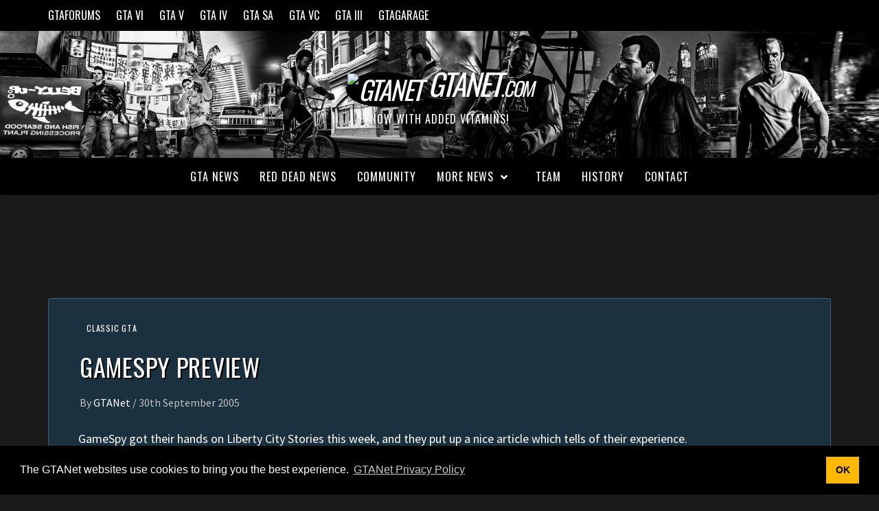

--- FILE ---
content_type: text/html; charset=UTF-8
request_url: https://gtanet.com/gamespy-preview/
body_size: 14270
content:
<!doctype html>
<html lang="en-US">
<head>
    <meta charset="UTF-8">
    <meta name="viewport" content="width=device-width, initial-scale=1">
    <link rel="profile" href="https://gmpg.org/xfn/11">

    <meta name='robots' content='index, follow, max-image-preview:large, max-snippet:-1, max-video-preview:-1' />
	<style>img:is([sizes="auto" i], [sizes^="auto," i]) { contain-intrinsic-size: 3000px 1500px }</style>
	
	<!-- This site is optimized with the Yoast SEO plugin v25.9 - https://yoast.com/wordpress/plugins/seo/ -->
	<title>GameSpy Preview &#8211; GTANet.com</title>
	<link rel="canonical" href="https://gtanet.com/gamespy-preview/" />
	<meta property="og:locale" content="en_US" />
	<meta property="og:type" content="article" />
	<meta property="og:title" content="GameSpy Preview &#8211; GTANet.com" />
	<meta property="og:description" content="GameSpy got their hands on Liberty City Stories this week, and they put up a nice article which tells of their experience. The controls are mostly the same as the PS2 versions of GTA3/GTA Vice City/GTA San Andreas. The camera angle is not as flexible as it is in the likes of San Andreas, because there is no analog stick." />
	<meta property="og:url" content="https://gtanet.com/gamespy-preview/" />
	<meta property="og:site_name" content="GTANet.com" />
	<meta property="article:published_time" content="2005-09-30T23:01:00+00:00" />
	<meta property="article:modified_time" content="2020-04-29T11:17:46+00:00" />
	<meta name="author" content="GTANet" />
	<meta name="twitter:card" content="summary_large_image" />
	<meta name="twitter:creator" content="@GTANet" />
	<meta name="twitter:site" content="@GTANet" />
	<script type="application/ld+json" class="yoast-schema-graph">{"@context":"https://schema.org","@graph":[{"@type":"Article","@id":"https://gtanet.com/gamespy-preview/#article","isPartOf":{"@id":"https://gtanet.com/gamespy-preview/"},"author":{"name":"GTANet","@id":"https://gtanet.com/#/schema/person/89a1d9ab3bdc3900f3742c5a421ed42b"},"headline":"GameSpy Preview","datePublished":"2005-09-30T23:01:00+00:00","dateModified":"2020-04-29T11:17:46+00:00","mainEntityOfPage":{"@id":"https://gtanet.com/gamespy-preview/"},"wordCount":101,"publisher":{"@id":"https://gtanet.com/#organization"},"keywords":["gamespy","LCS","preview"],"articleSection":["Classic GTA"],"inLanguage":"en-US"},{"@type":"WebPage","@id":"https://gtanet.com/gamespy-preview/","url":"https://gtanet.com/gamespy-preview/","name":"GameSpy Preview &#8211; GTANet.com","isPartOf":{"@id":"https://gtanet.com/#website"},"datePublished":"2005-09-30T23:01:00+00:00","dateModified":"2020-04-29T11:17:46+00:00","breadcrumb":{"@id":"https://gtanet.com/gamespy-preview/#breadcrumb"},"inLanguage":"en-US","potentialAction":[{"@type":"ReadAction","target":["https://gtanet.com/gamespy-preview/"]}]},{"@type":"BreadcrumbList","@id":"https://gtanet.com/gamespy-preview/#breadcrumb","itemListElement":[{"@type":"ListItem","position":1,"name":"Home","item":"https://gtanet.com/"},{"@type":"ListItem","position":2,"name":"GameSpy Preview"}]},{"@type":"WebSite","@id":"https://gtanet.com/#website","url":"https://gtanet.com/","name":"GTANet.com","description":"Now with added vitamins!","publisher":{"@id":"https://gtanet.com/#organization"},"potentialAction":[{"@type":"SearchAction","target":{"@type":"EntryPoint","urlTemplate":"https://gtanet.com/?s={search_term_string}"},"query-input":{"@type":"PropertyValueSpecification","valueRequired":true,"valueName":"search_term_string"}}],"inLanguage":"en-US"},{"@type":"Organization","@id":"https://gtanet.com/#organization","name":"GTANet","url":"https://gtanet.com/","logo":{"@type":"ImageObject","inLanguage":"en-US","@id":"https://gtanet.com/#/schema/logo/image/","url":"https://gtanet.com/wp-content/uploads/2024/05/gtaforums-logo-fixed_1024.png","contentUrl":"https://gtanet.com/wp-content/uploads/2024/05/gtaforums-logo-fixed_1024.png","width":1024,"height":1024,"caption":"GTANet"},"image":{"@id":"https://gtanet.com/#/schema/logo/image/"},"sameAs":["https://x.com/GTANet"]},{"@type":"Person","@id":"https://gtanet.com/#/schema/person/89a1d9ab3bdc3900f3742c5a421ed42b","name":"GTANet","image":{"@type":"ImageObject","inLanguage":"en-US","@id":"https://gtanet.com/#/schema/person/image/","url":"https://secure.gravatar.com/avatar/ed1936a1e0303e565b19bf74e0cfd9f3399d0f046c8554a353e5ac9f81f35525?s=96&d=mm&r=g","contentUrl":"https://secure.gravatar.com/avatar/ed1936a1e0303e565b19bf74e0cfd9f3399d0f046c8554a353e5ac9f81f35525?s=96&d=mm&r=g","caption":"GTANet"},"url":"https://gtanet.com/author/gtanet/"}]}</script>
	<!-- / Yoast SEO plugin. -->


<link rel='dns-prefetch' href='//fonts.googleapis.com' />
<link rel="alternate" type="application/rss+xml" title="GTANet.com &raquo; Feed" href="https://gtanet.com/feed/" />
<script type="text/javascript">
/* <![CDATA[ */
window._wpemojiSettings = {"baseUrl":"https:\/\/s.w.org\/images\/core\/emoji\/15.1.0\/72x72\/","ext":".png","svgUrl":"https:\/\/s.w.org\/images\/core\/emoji\/15.1.0\/svg\/","svgExt":".svg","source":{"concatemoji":"https:\/\/gtanet.com\/wp-includes\/js\/wp-emoji-release.min.js?ver=6.8.1"}};
/*! This file is auto-generated */
!function(i,n){var o,s,e;function c(e){try{var t={supportTests:e,timestamp:(new Date).valueOf()};sessionStorage.setItem(o,JSON.stringify(t))}catch(e){}}function p(e,t,n){e.clearRect(0,0,e.canvas.width,e.canvas.height),e.fillText(t,0,0);var t=new Uint32Array(e.getImageData(0,0,e.canvas.width,e.canvas.height).data),r=(e.clearRect(0,0,e.canvas.width,e.canvas.height),e.fillText(n,0,0),new Uint32Array(e.getImageData(0,0,e.canvas.width,e.canvas.height).data));return t.every(function(e,t){return e===r[t]})}function u(e,t,n){switch(t){case"flag":return n(e,"\ud83c\udff3\ufe0f\u200d\u26a7\ufe0f","\ud83c\udff3\ufe0f\u200b\u26a7\ufe0f")?!1:!n(e,"\ud83c\uddfa\ud83c\uddf3","\ud83c\uddfa\u200b\ud83c\uddf3")&&!n(e,"\ud83c\udff4\udb40\udc67\udb40\udc62\udb40\udc65\udb40\udc6e\udb40\udc67\udb40\udc7f","\ud83c\udff4\u200b\udb40\udc67\u200b\udb40\udc62\u200b\udb40\udc65\u200b\udb40\udc6e\u200b\udb40\udc67\u200b\udb40\udc7f");case"emoji":return!n(e,"\ud83d\udc26\u200d\ud83d\udd25","\ud83d\udc26\u200b\ud83d\udd25")}return!1}function f(e,t,n){var r="undefined"!=typeof WorkerGlobalScope&&self instanceof WorkerGlobalScope?new OffscreenCanvas(300,150):i.createElement("canvas"),a=r.getContext("2d",{willReadFrequently:!0}),o=(a.textBaseline="top",a.font="600 32px Arial",{});return e.forEach(function(e){o[e]=t(a,e,n)}),o}function t(e){var t=i.createElement("script");t.src=e,t.defer=!0,i.head.appendChild(t)}"undefined"!=typeof Promise&&(o="wpEmojiSettingsSupports",s=["flag","emoji"],n.supports={everything:!0,everythingExceptFlag:!0},e=new Promise(function(e){i.addEventListener("DOMContentLoaded",e,{once:!0})}),new Promise(function(t){var n=function(){try{var e=JSON.parse(sessionStorage.getItem(o));if("object"==typeof e&&"number"==typeof e.timestamp&&(new Date).valueOf()<e.timestamp+604800&&"object"==typeof e.supportTests)return e.supportTests}catch(e){}return null}();if(!n){if("undefined"!=typeof Worker&&"undefined"!=typeof OffscreenCanvas&&"undefined"!=typeof URL&&URL.createObjectURL&&"undefined"!=typeof Blob)try{var e="postMessage("+f.toString()+"("+[JSON.stringify(s),u.toString(),p.toString()].join(",")+"));",r=new Blob([e],{type:"text/javascript"}),a=new Worker(URL.createObjectURL(r),{name:"wpTestEmojiSupports"});return void(a.onmessage=function(e){c(n=e.data),a.terminate(),t(n)})}catch(e){}c(n=f(s,u,p))}t(n)}).then(function(e){for(var t in e)n.supports[t]=e[t],n.supports.everything=n.supports.everything&&n.supports[t],"flag"!==t&&(n.supports.everythingExceptFlag=n.supports.everythingExceptFlag&&n.supports[t]);n.supports.everythingExceptFlag=n.supports.everythingExceptFlag&&!n.supports.flag,n.DOMReady=!1,n.readyCallback=function(){n.DOMReady=!0}}).then(function(){return e}).then(function(){var e;n.supports.everything||(n.readyCallback(),(e=n.source||{}).concatemoji?t(e.concatemoji):e.wpemoji&&e.twemoji&&(t(e.twemoji),t(e.wpemoji)))}))}((window,document),window._wpemojiSettings);
/* ]]> */
</script>
<style id='wp-emoji-styles-inline-css' type='text/css'>

	img.wp-smiley, img.emoji {
		display: inline !important;
		border: none !important;
		box-shadow: none !important;
		height: 1em !important;
		width: 1em !important;
		margin: 0 0.07em !important;
		vertical-align: -0.1em !important;
		background: none !important;
		padding: 0 !important;
	}
</style>
<link rel='stylesheet' id='wp-block-library-css' href='https://gtanet.com/wp-includes/css/dist/block-library/style.min.css?ver=6.8.1' type='text/css' media='all' />
<style id='classic-theme-styles-inline-css' type='text/css'>
/*! This file is auto-generated */
.wp-block-button__link{color:#fff;background-color:#32373c;border-radius:9999px;box-shadow:none;text-decoration:none;padding:calc(.667em + 2px) calc(1.333em + 2px);font-size:1.125em}.wp-block-file__button{background:#32373c;color:#fff;text-decoration:none}
</style>
<style id='global-styles-inline-css' type='text/css'>
:root{--wp--preset--aspect-ratio--square: 1;--wp--preset--aspect-ratio--4-3: 4/3;--wp--preset--aspect-ratio--3-4: 3/4;--wp--preset--aspect-ratio--3-2: 3/2;--wp--preset--aspect-ratio--2-3: 2/3;--wp--preset--aspect-ratio--16-9: 16/9;--wp--preset--aspect-ratio--9-16: 9/16;--wp--preset--color--black: #000000;--wp--preset--color--cyan-bluish-gray: #abb8c3;--wp--preset--color--white: #ffffff;--wp--preset--color--pale-pink: #f78da7;--wp--preset--color--vivid-red: #cf2e2e;--wp--preset--color--luminous-vivid-orange: #ff6900;--wp--preset--color--luminous-vivid-amber: #fcb900;--wp--preset--color--light-green-cyan: #7bdcb5;--wp--preset--color--vivid-green-cyan: #00d084;--wp--preset--color--pale-cyan-blue: #8ed1fc;--wp--preset--color--vivid-cyan-blue: #0693e3;--wp--preset--color--vivid-purple: #9b51e0;--wp--preset--gradient--vivid-cyan-blue-to-vivid-purple: linear-gradient(135deg,rgba(6,147,227,1) 0%,rgb(155,81,224) 100%);--wp--preset--gradient--light-green-cyan-to-vivid-green-cyan: linear-gradient(135deg,rgb(122,220,180) 0%,rgb(0,208,130) 100%);--wp--preset--gradient--luminous-vivid-amber-to-luminous-vivid-orange: linear-gradient(135deg,rgba(252,185,0,1) 0%,rgba(255,105,0,1) 100%);--wp--preset--gradient--luminous-vivid-orange-to-vivid-red: linear-gradient(135deg,rgba(255,105,0,1) 0%,rgb(207,46,46) 100%);--wp--preset--gradient--very-light-gray-to-cyan-bluish-gray: linear-gradient(135deg,rgb(238,238,238) 0%,rgb(169,184,195) 100%);--wp--preset--gradient--cool-to-warm-spectrum: linear-gradient(135deg,rgb(74,234,220) 0%,rgb(151,120,209) 20%,rgb(207,42,186) 40%,rgb(238,44,130) 60%,rgb(251,105,98) 80%,rgb(254,248,76) 100%);--wp--preset--gradient--blush-light-purple: linear-gradient(135deg,rgb(255,206,236) 0%,rgb(152,150,240) 100%);--wp--preset--gradient--blush-bordeaux: linear-gradient(135deg,rgb(254,205,165) 0%,rgb(254,45,45) 50%,rgb(107,0,62) 100%);--wp--preset--gradient--luminous-dusk: linear-gradient(135deg,rgb(255,203,112) 0%,rgb(199,81,192) 50%,rgb(65,88,208) 100%);--wp--preset--gradient--pale-ocean: linear-gradient(135deg,rgb(255,245,203) 0%,rgb(182,227,212) 50%,rgb(51,167,181) 100%);--wp--preset--gradient--electric-grass: linear-gradient(135deg,rgb(202,248,128) 0%,rgb(113,206,126) 100%);--wp--preset--gradient--midnight: linear-gradient(135deg,rgb(2,3,129) 0%,rgb(40,116,252) 100%);--wp--preset--font-size--small: 13px;--wp--preset--font-size--medium: 20px;--wp--preset--font-size--large: 36px;--wp--preset--font-size--x-large: 42px;--wp--preset--spacing--20: 0.44rem;--wp--preset--spacing--30: 0.67rem;--wp--preset--spacing--40: 1rem;--wp--preset--spacing--50: 1.5rem;--wp--preset--spacing--60: 2.25rem;--wp--preset--spacing--70: 3.38rem;--wp--preset--spacing--80: 5.06rem;--wp--preset--shadow--natural: 6px 6px 9px rgba(0, 0, 0, 0.2);--wp--preset--shadow--deep: 12px 12px 50px rgba(0, 0, 0, 0.4);--wp--preset--shadow--sharp: 6px 6px 0px rgba(0, 0, 0, 0.2);--wp--preset--shadow--outlined: 6px 6px 0px -3px rgba(255, 255, 255, 1), 6px 6px rgba(0, 0, 0, 1);--wp--preset--shadow--crisp: 6px 6px 0px rgba(0, 0, 0, 1);}:where(.is-layout-flex){gap: 0.5em;}:where(.is-layout-grid){gap: 0.5em;}body .is-layout-flex{display: flex;}.is-layout-flex{flex-wrap: wrap;align-items: center;}.is-layout-flex > :is(*, div){margin: 0;}body .is-layout-grid{display: grid;}.is-layout-grid > :is(*, div){margin: 0;}:where(.wp-block-columns.is-layout-flex){gap: 2em;}:where(.wp-block-columns.is-layout-grid){gap: 2em;}:where(.wp-block-post-template.is-layout-flex){gap: 1.25em;}:where(.wp-block-post-template.is-layout-grid){gap: 1.25em;}.has-black-color{color: var(--wp--preset--color--black) !important;}.has-cyan-bluish-gray-color{color: var(--wp--preset--color--cyan-bluish-gray) !important;}.has-white-color{color: var(--wp--preset--color--white) !important;}.has-pale-pink-color{color: var(--wp--preset--color--pale-pink) !important;}.has-vivid-red-color{color: var(--wp--preset--color--vivid-red) !important;}.has-luminous-vivid-orange-color{color: var(--wp--preset--color--luminous-vivid-orange) !important;}.has-luminous-vivid-amber-color{color: var(--wp--preset--color--luminous-vivid-amber) !important;}.has-light-green-cyan-color{color: var(--wp--preset--color--light-green-cyan) !important;}.has-vivid-green-cyan-color{color: var(--wp--preset--color--vivid-green-cyan) !important;}.has-pale-cyan-blue-color{color: var(--wp--preset--color--pale-cyan-blue) !important;}.has-vivid-cyan-blue-color{color: var(--wp--preset--color--vivid-cyan-blue) !important;}.has-vivid-purple-color{color: var(--wp--preset--color--vivid-purple) !important;}.has-black-background-color{background-color: var(--wp--preset--color--black) !important;}.has-cyan-bluish-gray-background-color{background-color: var(--wp--preset--color--cyan-bluish-gray) !important;}.has-white-background-color{background-color: var(--wp--preset--color--white) !important;}.has-pale-pink-background-color{background-color: var(--wp--preset--color--pale-pink) !important;}.has-vivid-red-background-color{background-color: var(--wp--preset--color--vivid-red) !important;}.has-luminous-vivid-orange-background-color{background-color: var(--wp--preset--color--luminous-vivid-orange) !important;}.has-luminous-vivid-amber-background-color{background-color: var(--wp--preset--color--luminous-vivid-amber) !important;}.has-light-green-cyan-background-color{background-color: var(--wp--preset--color--light-green-cyan) !important;}.has-vivid-green-cyan-background-color{background-color: var(--wp--preset--color--vivid-green-cyan) !important;}.has-pale-cyan-blue-background-color{background-color: var(--wp--preset--color--pale-cyan-blue) !important;}.has-vivid-cyan-blue-background-color{background-color: var(--wp--preset--color--vivid-cyan-blue) !important;}.has-vivid-purple-background-color{background-color: var(--wp--preset--color--vivid-purple) !important;}.has-black-border-color{border-color: var(--wp--preset--color--black) !important;}.has-cyan-bluish-gray-border-color{border-color: var(--wp--preset--color--cyan-bluish-gray) !important;}.has-white-border-color{border-color: var(--wp--preset--color--white) !important;}.has-pale-pink-border-color{border-color: var(--wp--preset--color--pale-pink) !important;}.has-vivid-red-border-color{border-color: var(--wp--preset--color--vivid-red) !important;}.has-luminous-vivid-orange-border-color{border-color: var(--wp--preset--color--luminous-vivid-orange) !important;}.has-luminous-vivid-amber-border-color{border-color: var(--wp--preset--color--luminous-vivid-amber) !important;}.has-light-green-cyan-border-color{border-color: var(--wp--preset--color--light-green-cyan) !important;}.has-vivid-green-cyan-border-color{border-color: var(--wp--preset--color--vivid-green-cyan) !important;}.has-pale-cyan-blue-border-color{border-color: var(--wp--preset--color--pale-cyan-blue) !important;}.has-vivid-cyan-blue-border-color{border-color: var(--wp--preset--color--vivid-cyan-blue) !important;}.has-vivid-purple-border-color{border-color: var(--wp--preset--color--vivid-purple) !important;}.has-vivid-cyan-blue-to-vivid-purple-gradient-background{background: var(--wp--preset--gradient--vivid-cyan-blue-to-vivid-purple) !important;}.has-light-green-cyan-to-vivid-green-cyan-gradient-background{background: var(--wp--preset--gradient--light-green-cyan-to-vivid-green-cyan) !important;}.has-luminous-vivid-amber-to-luminous-vivid-orange-gradient-background{background: var(--wp--preset--gradient--luminous-vivid-amber-to-luminous-vivid-orange) !important;}.has-luminous-vivid-orange-to-vivid-red-gradient-background{background: var(--wp--preset--gradient--luminous-vivid-orange-to-vivid-red) !important;}.has-very-light-gray-to-cyan-bluish-gray-gradient-background{background: var(--wp--preset--gradient--very-light-gray-to-cyan-bluish-gray) !important;}.has-cool-to-warm-spectrum-gradient-background{background: var(--wp--preset--gradient--cool-to-warm-spectrum) !important;}.has-blush-light-purple-gradient-background{background: var(--wp--preset--gradient--blush-light-purple) !important;}.has-blush-bordeaux-gradient-background{background: var(--wp--preset--gradient--blush-bordeaux) !important;}.has-luminous-dusk-gradient-background{background: var(--wp--preset--gradient--luminous-dusk) !important;}.has-pale-ocean-gradient-background{background: var(--wp--preset--gradient--pale-ocean) !important;}.has-electric-grass-gradient-background{background: var(--wp--preset--gradient--electric-grass) !important;}.has-midnight-gradient-background{background: var(--wp--preset--gradient--midnight) !important;}.has-small-font-size{font-size: var(--wp--preset--font-size--small) !important;}.has-medium-font-size{font-size: var(--wp--preset--font-size--medium) !important;}.has-large-font-size{font-size: var(--wp--preset--font-size--large) !important;}.has-x-large-font-size{font-size: var(--wp--preset--font-size--x-large) !important;}
:where(.wp-block-post-template.is-layout-flex){gap: 1.25em;}:where(.wp-block-post-template.is-layout-grid){gap: 1.25em;}
:where(.wp-block-columns.is-layout-flex){gap: 2em;}:where(.wp-block-columns.is-layout-grid){gap: 2em;}
:root :where(.wp-block-pullquote){font-size: 1.5em;line-height: 1.6;}
</style>
<link rel='stylesheet' id='font-awesome-v5-css' href='https://gtanet.com/wp-content/themes/elegant-magazine/assets/font-awesome-v5/css/fontawesome-all.min.css?ver=6.8.1' type='text/css' media='all' />
<link rel='stylesheet' id='bootstrap-css' href='https://gtanet.com/wp-content/themes/elegant-magazine/assets/bootstrap/css/bootstrap.min.css?ver=6.8.1' type='text/css' media='all' />
<link rel='stylesheet' id='slick-css' href='https://gtanet.com/wp-content/themes/elegant-magazine/assets/slick/css/slick.min.css?ver=6.8.1' type='text/css' media='all' />
<link rel='stylesheet' id='sidr-css' href='https://gtanet.com/wp-content/themes/elegant-magazine/assets/sidr/css/jquery.sidr.dark.css?ver=6.8.1' type='text/css' media='all' />
<link rel='stylesheet' id='elegant-magazine-google-fonts-css' href='https://fonts.googleapis.com/css?family=Oswald:300,400,700|Source%20Sans%20Pro:400,400i,700,700i&#038;subset=latin,latin-ext' type='text/css' media='all' />
<link rel='stylesheet' id='elegant-magazine-style-css' href='https://gtanet.com/wp-content/themes/elegant-magazine/style.css?ver=6.8.1' type='text/css' media='all' />
<style id='elegant-magazine-style-inline-css' type='text/css'>


                .top-masthead {
        background: #353535;
        }
        .top-masthead-overlay{
        background: rgba(53,53,53,0.75);
        }
        
                .top-masthead, .top-masthead a {
        color: #ffffff;

        }

    

        
</style>
<script type="text/javascript" src="https://gtanet.com/wp-includes/js/jquery/jquery.min.js?ver=3.7.1" id="jquery-core-js"></script>
<script type="text/javascript" src="https://gtanet.com/wp-includes/js/jquery/jquery-migrate.min.js?ver=3.4.1" id="jquery-migrate-js"></script>
<script type="text/javascript" src="https://gtanet.com/wp-content/themes/elegant-magazine/assets/jquery-match-height/jquery.matchHeight.min.js?ver=6.8.1" id="matchheight-js" defer="defer" data-wp-strategy="defer"></script>
<link rel="alternate" title="oEmbed (JSON)" type="application/json+oembed" href="https://gtanet.com/wp-json/oembed/1.0/embed?url=https%3A%2F%2Fgtanet.com%2Fgamespy-preview%2F" />
<link rel="alternate" title="oEmbed (XML)" type="text/xml+oembed" href="https://gtanet.com/wp-json/oembed/1.0/embed?url=https%3A%2F%2Fgtanet.com%2Fgamespy-preview%2F&#038;format=xml" />
<link rel="pingback" href="https://gtanet.com/xmlrpc.php"><meta name="generator" content="Elementor 3.31.5; features: additional_custom_breakpoints, e_element_cache; settings: css_print_method-internal, google_font-enabled, font_display-auto">
			<style>
				.e-con.e-parent:nth-of-type(n+4):not(.e-lazyloaded):not(.e-no-lazyload),
				.e-con.e-parent:nth-of-type(n+4):not(.e-lazyloaded):not(.e-no-lazyload) * {
					background-image: none !important;
				}
				@media screen and (max-height: 1024px) {
					.e-con.e-parent:nth-of-type(n+3):not(.e-lazyloaded):not(.e-no-lazyload),
					.e-con.e-parent:nth-of-type(n+3):not(.e-lazyloaded):not(.e-no-lazyload) * {
						background-image: none !important;
					}
				}
				@media screen and (max-height: 640px) {
					.e-con.e-parent:nth-of-type(n+2):not(.e-lazyloaded):not(.e-no-lazyload),
					.e-con.e-parent:nth-of-type(n+2):not(.e-lazyloaded):not(.e-no-lazyload) * {
						background-image: none !important;
					}
				}
			</style>
			        <style type="text/css">
                        body .masthead-banner.data-bg:before {
                background: rgba(0, 0, 0, 0);
            }

                        .site-title a,
            .site-description {
                color: #ffffff;
            }

                    </style>
        <style type="text/css" id="custom-background-css">
body.custom-background { background-color: #1a1a1a; }
</style>
	<link rel="icon" href="https://gtanet.com/wp-content/uploads/2024/05/cropped-gtaforums-logo-fixed_1024-32x32.png" sizes="32x32" />
<link rel="icon" href="https://gtanet.com/wp-content/uploads/2024/05/cropped-gtaforums-logo-fixed_1024-192x192.png" sizes="192x192" />
<link rel="apple-touch-icon" href="https://gtanet.com/wp-content/uploads/2024/05/cropped-gtaforums-logo-fixed_1024-180x180.png" />
<meta name="msapplication-TileImage" content="https://gtanet.com/wp-content/uploads/2024/05/cropped-gtaforums-logo-fixed_1024-270x270.png" />
		<style type="text/css" id="wp-custom-css">
			/* Attempts at mimmicking the original GTANet logo capitalisation, this means the title is also changed in header.php  - spider+uni@gtanet */
.site-branding .site-title {
    font-size: 38px;
		font-weight: normal;
		font-style: italic;
    line-height: 1.25;
    margin: 0 auto;
    text-transform: uppercase;
    letter-spacing: -1.9px;
}

.site-branding .site-title .bigger{
	font-size: 115%;
}

.site-branding .site-title .smaller {
	font-size: 75%;
}

/* Reducing caption spacing, also logo trickery - spider@gtanet */
.site-branding .site-description {
	text-shadow: 2px 2px 4px rgba(0, 0, 0, 0.75);
	letter-spacing: 1px;
	line-height: 0.9;
}

.logostuff {
    border-radius: 69%;
    box-shadow: inset 0 0 50px 50px rgba(0, 0, 0, 1);
    background-clip: content-box;
    padding: 2px;
}

/* Footer legal stuff - spider@gtanet */
.affiliation {
	font-size: 75%;
	color: gray;
}

/* Nuke go-to top thingy - spider@gtanet */
#scroll-up {
	display: none !important;
}

.social-navigation ul a[href*="mailto:"]:after,
.social-widget-menu ul a[href*="mailto:"]:before    {
    content: "\f0e0";
} 

/* Changing archive picker font... */
option, select {
	color: #666;
}

.af-main-banner {
	border-color: transparent;
	border-radius: 4px;
}

/* Centre captions for galleries and images */
.wp-block-image figcaption {
	text-align: center;
	font-size: 80%;
	color: #bfbfbf;
}

.wp-block-gallery figcaption {
	text-align: center;
	font-size: 80%;
	color: #bfbfbf;
}

.wp-block-gallery {
    padding-bottom: 10px;
}

.post-thumbnail .full-width-image {
	display:none;
}

/* Widen post areas */
.single.full-width-content .site-content .entry-content-wrap {
	width: 95%;
}

.hentry.has-post-thumbnail .header-details-wrapper {
	margin-left: 0;
}

/* Remove double space before the post */
.hentry.has-post-thumbnail .entry-header-details {
	padding: 30px 0 0px 30px;
}

.entry-header-details {
	padding: 30px 0 0px 30px;
}

#primary .article-title-2 {
	text-shadow: 2px 2px 4px rgba(0, 0, 0, 0.75);
}

/* Add some flavour to headings */
h2 {
	text-shadow: 2px 2px 4px rgba(0, 0, 0, 0.75);
}

h3 {
	text-shadow: 2px 2px 4px rgba(0, 0, 0, 0.75);
}

/* Hide pingbacks */
.comments-area {
	display: none;
}

/* Brighten links */
.entry-content > [class*="wp-block-"] a:not(.has-text-color), .entry-content > ul a, .entry-content > ul a:visited, .entry-content > ol a, .entry-content > ol a:visited, .entry-content > p a, .entry-content > p a:visited {
	color: #3274ad !important;
}

.entry-content > [class*="wp-block-"] a:not(.has-text-color), .entry-content > p a:hover {
	color:#5b9dd9 !important;
	text-decoration: underline;
}

/* Smaller text on news - Desktop */
@media only screen and (min-width: 1600px) {
.slider-figcaption .slide-title {
    font-size: 34px;
	}
}

/* Header stuff */

@media only screen and (min-width: 1280px) {
.masthead-banner.data-bg {
    padding: 75px 0;
    background-position: top;
}
}

@media only screen and (max-width: 1280px) {
.masthead-banner.data-bg {
    padding: 50px 0;
    background-position: top;
	background-image: url("https://gtanet.com/wp-content/uploads/2020/06/cropped-gtanetbanner_mylifer-2.png") !important;
}
}

@media only screen and (min-width: 3840px) {
.masthead-banner.data-bg {
    padding: 120px 0;
    background-position-y: -35px;
}
}

.elementor-text-editor a {
	color:#3274ad;
}

.elementor-text-editor a:hover {
	color:#5b9dd9;
	text-decoration: underline;
}

.wp-block-gallery.has-nested-images figure.wp-block-image:has(figcaption):before {
	backdrop-filter: blur(0px);
}		</style>
		<!-- Global site tag (gtag.js) - Google Analytics -->
<script async src="https://www.googletagmanager.com/gtag/js?id=UA-3898146-10"></script>
<script>
  window.dataLayer = window.dataLayer || [];
  function gtag(){dataLayer.push(arguments);}
  gtag('js', new Date());
  gtag('config', 'UA-3898146-10');
</script>

<link rel="stylesheet" type="text/css" href="https://cdn.jsdelivr.net/npm/cookieconsent@3/build/cookieconsent.min.css" />
<style>
	.vm-footer {
		background-color: rgba(0, 0, 0, 0.8) !important;
	}
</style>

<!-- Venatus Ad Manager - Install in <HEAD> of page -->
<script src="https://hb.vntsm.com/v3/live/ad-manager.min.js" type="text/javascript" data-site-id="5fb5448b56b767375fc683dd" data-mode="scan" async></script>
<!-- / Venatus Ad Manager (gtanetcom) -->

<!-- Google Adsense -->
<script async src="https://pagead2.googlesyndication.com/pagead/js/adsbygoogle.js?client=ca-pub-3207747795442507" crossorigin="anonymous"></script>

</head>

<body class="wp-singular post-template-default single single-post postid-4889 single-format-standard custom-background wp-theme-elegant-magazine full-width-content disable-default-home-content elementor-default elementor-kit-3171">

<script src="https://cdn.jsdelivr.net/npm/cookieconsent@3/build/cookieconsent.min.js" data-cfasync="false"></script>
<script>
window.cookieconsent.initialise({
  "palette": {
    "popup": {
      "background": "#000"
    },
    "button": {
      "background": "rgb(255, 184, 0)",
      "text": "black"
    }
  },
  "content": {
    "message": "The GTANet websites use cookies to bring you the best experience.",
    "dismiss": "OK",
    "link": "GTANet Privacy Policy",
    "href": "/gtanet/privacy",
    "target": "_blank",
  }
});
</script>

<div id="page" class="site">
    <a class="skip-link screen-reader-text" href="#content">Skip to content</a>
            <div class="top-masthead ">
            <div class="container">
                <div class="row">
                     <!-- spider@gtanet removed date bar in php -->
                        <div class="col-xs-12 col-sm-12 col-md-8 device-center">
                                
                                <div class="top-navigation"><ul id="top-menu" class="menu"><li id="menu-item-2194" class="menu-item menu-item-type-custom menu-item-object-custom menu-item-2194"><a href="https://gtaforums.com">GTAForums</a></li>
<li id="menu-item-3911" class="menu-item menu-item-type-custom menu-item-object-custom menu-item-3911"><a href="https://gtaforums.com/forum/396-gta-6/">GTA VI</a></li>
<li id="menu-item-2198" class="menu-item menu-item-type-custom menu-item-object-custom menu-item-2198"><a href="https://gtav.net">GTA V</a></li>
<li id="menu-item-2199" class="menu-item menu-item-type-custom menu-item-object-custom menu-item-2199"><a href="https://gta4.net">GTA IV</a></li>
<li id="menu-item-2200" class="menu-item menu-item-type-custom menu-item-object-custom menu-item-2200"><a href="https://gtasanandreas.net/">GTA SA</a></li>
<li id="menu-item-2201" class="menu-item menu-item-type-custom menu-item-object-custom menu-item-2201"><a href="https://gtavice.com">GTA VC</a></li>
<li id="menu-item-2202" class="menu-item menu-item-type-custom menu-item-object-custom menu-item-2202"><a href="https://gta3.com">GTA III</a></li>
<li id="menu-item-2255" class="menu-item menu-item-type-custom menu-item-object-custom menu-item-2255"><a href="https://gtagarage.com/mods/index.php">GTAGarage</a></li>
</ul></div>                        </div>
                                                        </div>
            </div>
        </div> <!--    Topbar Ends-->
        <header id="masthead" class="site-header">
                <div class="masthead-banner data-bg" data-background="https://gtanet.com/wp-content/uploads/2020/06/cropped-gtanetbanner_mylifer-2.png">
            <div class="container">
                <div class="row">
                    <div class="col-md-12">
                        <div class="site-branding">
                                                            <p class="site-title font-family-1">
                                <a href="/" title="GTANet.com - GTAForums, Latest Rockstar News" class>
									<img class="logostuff" src="https://gtaforums.com/gtaf/branding/gtaforums-logo.svg" alt="GTANet"/>
									<span class="bigger">GTANet</span><span class="smaller">.com</span></a></p>
                            
                                                            <p class="site-description">Now with added vitamins!</p>
                                                    </div>
                    </div>
                </div>
            </div>
        </div>
        <nav id="site-navigation" class="main-navigation">
            <div class="container">
                <div class="row">
                    <div class="col-md-12">
                        <div class="navigation-container">
                                                            <span class="offcanvas">
                                     <a href="#offcanvasCollapse" class="offcanvas-nav">
                                           <div class="offcanvas-menu">
                                               <span class="mbtn-top"></span>
                                               <span class="mbtn-mid"></span>
                                               <span class="mbtn-bot"></span>
                                           </div>
                                       </a>
                                </span>
                                                        <span class="af-search-click icon-search">
                                <i class="fa fa-search"></i>
                            </span>
                            <span class="toggle-menu" aria-controls="primary-menu" aria-expanded="false">
                                <span class="screen-reader-text">Primary Menu</span>
                                 <i class="ham"></i>
                            </span>
                            <div class="menu main-menu"><ul id="primary-menu" class="menu"><li id="menu-item-2754" class="menu-item menu-item-type-taxonomy menu-item-object-category current-post-ancestor menu-item-2754"><a href="https://gtanet.com/category/grand-theft-auto/">GTA News</a></li>
<li id="menu-item-19054" class="menu-item menu-item-type-taxonomy menu-item-object-category menu-item-19054"><a href="https://gtanet.com/category/red-dead/">Red Dead News</a></li>
<li id="menu-item-1910" class="menu-item menu-item-type-taxonomy menu-item-object-category menu-item-1910"><a href="https://gtanet.com/category/community/">Community</a></li>
<li id="menu-item-1919" class="menu-item menu-item-type-custom menu-item-object-custom menu-item-has-children menu-item-1919"><a href="#">More News</a>
<ul class="sub-menu">
	<li id="menu-item-1917" class="menu-item menu-item-type-taxonomy menu-item-object-category menu-item-1917"><a href="https://gtanet.com/category/rockstar-games/">Rockstar Games</a></li>
	<li id="menu-item-3210" class="menu-item menu-item-type-taxonomy menu-item-object-category menu-item-3210"><a href="https://gtanet.com/category/grand-theft-auto/gta-vi/">GTA VI</a></li>
	<li id="menu-item-1914" class="menu-item menu-item-type-taxonomy menu-item-object-category menu-item-1914"><a href="https://gtanet.com/category/modding/">Modding</a></li>
	<li id="menu-item-1913" class="menu-item menu-item-type-taxonomy menu-item-object-category menu-item-1913"><a href="https://gtanet.com/category/gtanet/">GTANet</a></li>
</ul>
</li>
<li id="menu-item-1944" class="menu-item menu-item-type-post_type menu-item-object-page menu-item-1944"><a href="https://gtanet.com/team/">Team</a></li>
<li id="menu-item-1945" class="menu-item menu-item-type-post_type menu-item-object-page menu-item-1945"><a href="https://gtanet.com/history/">History</a></li>
<li id="menu-item-3249" class="menu-item menu-item-type-post_type menu-item-object-page menu-item-3249"><a href="https://gtanet.com/contact/">Contact</a></li>
</ul></div>                        </div>
                    </div>
                </div>
            </div>
        </nav>
    </header>

    <div style="margin: -15px 0 15px 0">
    	
<script>
  var script = document.scripts[document.scripts.length - 1]; // A reference to the currently running script

  var wrapperDiv = document.createElement('div');
  wrapperDiv.style.height = '250px';
  wrapperDiv.style.textAlign = 'center';
  wrapperDiv.style.margin = '10px 0';
  script.parentElement.insertBefore(wrapperDiv, script);

  var placement = document.createElement('div');
  placement.style.display = 'inline-block';
  placement.setAttribute('class', 'vm-placement');

  /* if(wrapperDiv.clientWidth >= 970) {
    // 728x90, 970x250, 970x90 dynamic
    placement.setAttribute('data-id', '5fb7a1b700078d2b9b6f5492');
  } else */
  if(wrapperDiv.clientWidth >= 728) {
    // 728x90 static
    wrapperDiv.style.height = '90px';
    placement.setAttribute('data-id', '5fb7a1b0c035f772bcc7fd1f');
  } else {
    // 300x250 static
    placement.setAttribute('data-id', '5fb7a1a1b78f2250211494e9');
  }

  wrapperDiv.appendChild(placement);
  window.top.__vm_add.push(placement);
</script>
    </div>

    <div id="af-search-wrap">
        <div class="af-search-box table-block">
            <div class="table-block-child v-center text-center">
                <form role="search" method="get" class="search-form" action="https://gtanet.com/">
				<label>
					<span class="screen-reader-text">Search for:</span>
					<input type="search" class="search-field" placeholder="Search &hellip;" value="" name="s" />
				</label>
				<input type="submit" class="search-submit" value="Search" />
			</form>            </div>
        </div>
        <div class="af-search-close af-search-click">
            <span></span>
            <span></span>
        </div>
    </div>

        <div id="content" class="site-content">
    
    <div id="primary" class="content-area">
        <main id="main" class="site-main">

                            <article id="post-4889" class="post-4889 post type-post status-publish format-standard hentry category-classic-gta tag-gamespy tag-lcs tag-preview">
                    <header class="entry-header">
        <div class="header-details-wrapper">
        <div class="entry-header-details">
                                        <div class="figure-categories figure-categories-bg">
                                        <span class="cat-links"> <a href="https://gtanet.com/category/grand-theft-auto/classic-gta/" rel="category tag">Classic GTA</a></span>                </div>
                        <h1 class="entry-title">GameSpy Preview</h1>                                        <div class="post-item-metadata entry-meta">
                            <span class="item-metadata posts-author">
            <span class="">By</span>
            <a href="https://gtanet.com/author/gtanet/">
                GTANet            </a>
        </span>
        <span class="">/</span>
        <span class="item-metadata posts-date">
            30th September 2005        </span>
                        </div>
                    </div>
    </div>
</header><!-- .entry-header -->





                    <div class="entry-content-wrap">
                                        <div class="entry-content">
                
<p>GameSpy got their hands on Liberty City Stories this week, and they put up a nice article which tells of their experience.</p>



<ul class="wp-block-list"><li>The controls are mostly the same as the PS2 versions of GTA3/GTA Vice City/GTA San Andreas.</li><li>The camera angle is not as flexible as it is in the likes of San Andreas, because there is no analog stick.</li><li>Trip-skip taxi feature returns!</li><li>Like all previous Grand Theft Auto titles, you have to unlock each island by doing various missions first.</li><li>Completing the mission &#8220;Driving Mr. Leone&#8221; unlocks Staunton Island.</li></ul>



<p>Read the full preview&nbsp;<a href="http://ps2.gamespy.com/playstation-portable/grand-theft-auto/654786p2.html" target="_blank" rel="noreferrer noopener">here</a>.</p>
                                    <div class="post-item-metadata entry-meta">
                        <span class="tags-links">Tags: <a href="https://gtanet.com/tag/gamespy/" rel="tag">gamespy</a>, <a href="https://gtanet.com/tag/lcs/" rel="tag">LCS</a>, <a href="https://gtanet.com/tag/preview/" rel="tag">preview</a></span>                    </div>
                                            </div><!-- .entry-content -->
            <footer class="entry-footer">
                            </footer>


    


	<nav class="navigation post-navigation" aria-label="Posts">
		<h2 class="screen-reader-text">Post navigation</h2>
		<div class="nav-links"><div class="nav-previous"><a href="https://gtanet.com/screenshot-gallery-updated/" rel="prev">Screenshot Gallery Updated</a></div><div class="nav-next"><a href="https://gtanet.com/site-launch/" rel="next">Site Launch</a></div></div>
	</nav>                    </div>
                </article>
            
        </main><!-- #main -->
    </div><!-- #primary -->


</div>

<div style="margin: -15px 0 15px 0">
    	
<script>
  var script = document.scripts[document.scripts.length - 1]; // A reference to the currently running script

  var wrapperDiv = document.createElement('div');
  wrapperDiv.style.height = '250px';
  wrapperDiv.style.textAlign = 'center';
  wrapperDiv.style.margin = '10px 0';
  script.parentElement.insertBefore(wrapperDiv, script);

  var placement = document.createElement('div');
  placement.style.display = 'inline-block';
  placement.setAttribute('class', 'vm-placement');

  /* if(wrapperDiv.clientWidth >= 970) {
    // 728x90, 970x250, 970x90 dynamic
    placement.setAttribute('data-id', '5fb7a1b700078d2b9b6f5492');
  } else */
  if(wrapperDiv.clientWidth >= 728) {
    // 728x90 static
    wrapperDiv.style.height = '90px';
    placement.setAttribute('data-id', '5fb7a1b0c035f772bcc7fd1f');
  } else {
    // 300x250 static
    placement.setAttribute('data-id', '5fb7a1a1b78f2250211494e9');
  }

  wrapperDiv.appendChild(placement);
  window.top.__vm_add.push(placement);
</script>
    </div>

    <div id="sidr" class="primary-background">
        <a class="sidr-class-sidr-button-close" href="#sidr-nav"><i class="far primary-footer fa-window-close"></i></a>
        <div id="categories-5" class="widget elegant-widget widget_categories"><h2 class="widget-title widget-title-1"><span>Categories</span></h2>
			<ul>
					<li class="cat-item cat-item-70"><a href="https://gtanet.com/category/rockstar-games/bully/">Bully</a>
</li>
	<li class="cat-item cat-item-1468"><a href="https://gtanet.com/category/rockstar-games/circoloco/">CircoLoco</a>
</li>
	<li class="cat-item cat-item-90"><a href="https://gtanet.com/category/grand-theft-auto/classic-gta/">Classic GTA</a>
</li>
	<li class="cat-item cat-item-74"><a href="https://gtanet.com/category/community/collections/">Collections</a>
</li>
	<li class="cat-item cat-item-63"><a href="https://gtanet.com/category/community/">Community</a>
</li>
	<li class="cat-item cat-item-69"><a href="https://gtanet.com/category/grand-theft-auto/">Grand Theft Auto</a>
</li>
	<li class="cat-item cat-item-68"><a href="https://gtanet.com/category/grand-theft-auto/gta-v/gta-online/">GTA Online</a>
</li>
	<li class="cat-item cat-item-1528"><a href="https://gtanet.com/category/grand-theft-auto/gta-trilogy/">GTA Trilogy</a>
</li>
	<li class="cat-item cat-item-89"><a href="https://gtanet.com/category/grand-theft-auto/gta-v/">GTA V</a>
</li>
	<li class="cat-item cat-item-237"><a href="https://gtanet.com/category/grand-theft-auto/gta-vi/">GTA VI</a>
</li>
	<li class="cat-item cat-item-103"><a href="https://gtanet.com/category/gtanet/gtaforums/">GTAForums</a>
</li>
	<li class="cat-item cat-item-75"><a href="https://gtanet.com/category/gtanet/">GTANet</a>
</li>
	<li class="cat-item cat-item-320"><a href="https://gtanet.com/category/community/interviews/">Interviews</a>
</li>
	<li class="cat-item cat-item-241"><a href="https://gtanet.com/category/rockstar-games/la-noire/">LA Noire</a>
</li>
	<li class="cat-item cat-item-1473"><a href="https://gtanet.com/category/rockstar-games/max-payne/">Max Payne</a>
</li>
	<li class="cat-item cat-item-77"><a href="https://gtanet.com/category/modding/">Modding</a>
</li>
	<li class="cat-item cat-item-1594"><a href="https://gtanet.com/category/opinion/">Opinion</a>
</li>
	<li class="cat-item cat-item-117"><a href="https://gtanet.com/category/patch-notes/">Patch Notes</a>
</li>
	<li class="cat-item cat-item-2047"><a href="https://gtanet.com/category/previews/">Previews</a>
</li>
	<li class="cat-item cat-item-67"><a href="https://gtanet.com/category/red-dead/red-dead-redemption-2/red-dead-online/">Red Dead Online</a>
</li>
	<li class="cat-item cat-item-91"><a href="https://gtanet.com/category/red-dead/red-dead-redemption/">Red Dead Redemption</a>
</li>
	<li class="cat-item cat-item-65"><a href="https://gtanet.com/category/red-dead/red-dead-redemption-2/">Red Dead Redemption 2</a>
</li>
	<li class="cat-item cat-item-66"><a href="https://gtanet.com/category/rockstar-games/">Rockstar Games</a>
</li>
	<li class="cat-item cat-item-1881"><a href="https://gtanet.com/category/rumours/">Rumours</a>
</li>
	<li class="cat-item cat-item-232"><a href="https://gtanet.com/category/community/tech/">Tech</a>
</li>
			</ul>

			</div>    </div>



<footer class="site-footer">
        <div class="primary-footer">
        <div class="container">
            <div class="row">
                <div class="col-sm-12">
                    <div class="row">
                                                            <div class="primary-footer-area footer-first-widgets-section col-md-4 col-sm-12">
                                    <section class="widget-area">
                                            <div id="rss-4" class="widget elegant-widget widget_rss"><h2 class="widget-title widget-title-1"><a class="rsswidget rss-widget-feed" href="https://gtaforums.com/rss/4-gtanetcom.xml"><img class="rss-widget-icon" style="border:0" width="14" height="14" src="https://gtanet.com/wp-includes/images/rss.png" alt="RSS" /></a> <a class="rsswidget rss-widget-title" href="https://gtaforums.com/rss/4-gtanetcom.xml/">GTAForums&#8217; Latest</a></h2><ul><li><a class='rsswidget' href='https://gtaforums.com/topic/1005005-hollowpoint-rp-open-now/?do=findComment&#038;comment=1072633062'>HollowPoint RP open now</a></li><li><a class='rsswidget' href='https://gtaforums.com/topic/1004980-weekly-event-15th-jan-2026-break-into-someone-elses-mansion-with-the-new-mansion-raid-mode-plus-bonuses-on-nightclub-daily-income-business-battles-and-more/?do=findComment&#038;comment=1072632398'>Weekly Event (15th Jan 2026) - Break Into Someone Else&#039;s Mansion with the New Mansion Raid Mode, Plus Bonuses on Nightclub Daily Income, Business Battles, and More!</a></li><li><a class='rsswidget' href='https://gtaforums.com/topic/1004975-rockstar-games-banning-another-multiplayer-mod-yamp/?do=findComment&#038;comment=1072632239'>Rockstar Games banning another multiplayer mod (YAMP)</a></li><li><a class='rsswidget' href='https://gtaforums.com/topic/1004973-turn-off-dialogues/?do=findComment&#038;comment=1072632141'>Turn off dialogues?</a></li><li><a class='rsswidget' href='https://gtaforums.com/topic/1004971-rockstar-games-officially-unveiled-a-modding-marketplace-new-speculations/?do=findComment&#038;comment=1072632080'>Rockstar Games - officially unveiled a modding marketplace. ( New speculations )</a></li></ul></div>                                    </section>
                                </div>
                            
                                                    <div class="primary-footer-area footer-second-widgets-section col-md-4 col-sm-12">
                                <section class="widget-area">
                                    <div id="elegant_magazine_social_contacts-3" class="widget elegant-widget elegant_magazine_social_contacts_widget">                <h2 class="widget-title">
            <span>Stalk Us</span>
        </h2>
        
                        <div class="social-widget-menu">
                <div class="menu-socials-container"><ul id="menu-socials" class="menu"><li id="menu-item-2078" class="menu-item menu-item-type-custom menu-item-object-custom menu-item-2078"><a href="https://twitter.com/GTANet"><span class="screen-reader-text">Twitter</span></a></li>
<li id="menu-item-2079" class="menu-item menu-item-type-custom menu-item-object-custom menu-item-2079"><a href="https://youtube.com/GTANet"><span class="screen-reader-text">YouTube</span></a></li>
<li id="menu-item-2080" class="menu-item menu-item-type-custom menu-item-object-custom menu-item-2080"><a href="http://twitch.tv/gtanet"><span class="screen-reader-text">Twitch.tv</span></a></li>
</ul></div>            </div>
            </div>                                </section>
                            </div>
                        
                                                    <div class="primary-footer-area footer-third-widgets-section col-md-4 col-sm-12">
                                <section class="widget-area">
                                    <div id="search-5" class="widget elegant-widget widget_search"><h2 class="widget-title widget-title-1">Lost?</h2><form role="search" method="get" class="search-form" action="https://gtanet.com/">
				<label>
					<span class="screen-reader-text">Search for:</span>
					<input type="search" class="search-field" placeholder="Search &hellip;" value="" name="s" />
				</label>
				<input type="submit" class="search-submit" value="Search" />
			</form></div><div id="archives-3" class="widget elegant-widget widget_archive"><h2 class="widget-title widget-title-1">Archives</h2>		<label class="screen-reader-text" for="archives-dropdown-3">Archives</label>
		<select id="archives-dropdown-3" name="archive-dropdown">
			
			<option value="">Select Month</option>
				<option value='https://gtanet.com/2025/07/'> July 2025 &nbsp;(1)</option>
	<option value='https://gtanet.com/2025/06/'> June 2025 &nbsp;(2)</option>
	<option value='https://gtanet.com/2025/05/'> May 2025 &nbsp;(1)</option>
	<option value='https://gtanet.com/2025/04/'> April 2025 &nbsp;(2)</option>
	<option value='https://gtanet.com/2025/03/'> March 2025 &nbsp;(4)</option>
	<option value='https://gtanet.com/2025/02/'> February 2025 &nbsp;(3)</option>
	<option value='https://gtanet.com/2025/01/'> January 2025 &nbsp;(3)</option>
	<option value='https://gtanet.com/2024/12/'> December 2024 &nbsp;(2)</option>
	<option value='https://gtanet.com/2024/11/'> November 2024 &nbsp;(4)</option>
	<option value='https://gtanet.com/2024/10/'> October 2024 &nbsp;(5)</option>
	<option value='https://gtanet.com/2024/09/'> September 2024 &nbsp;(3)</option>
	<option value='https://gtanet.com/2024/08/'> August 2024 &nbsp;(4)</option>
	<option value='https://gtanet.com/2024/07/'> July 2024 &nbsp;(3)</option>
	<option value='https://gtanet.com/2024/06/'> June 2024 &nbsp;(5)</option>
	<option value='https://gtanet.com/2024/05/'> May 2024 &nbsp;(3)</option>
	<option value='https://gtanet.com/2024/04/'> April 2024 &nbsp;(5)</option>
	<option value='https://gtanet.com/2024/03/'> March 2024 &nbsp;(5)</option>
	<option value='https://gtanet.com/2024/02/'> February 2024 &nbsp;(8)</option>
	<option value='https://gtanet.com/2024/01/'> January 2024 &nbsp;(6)</option>
	<option value='https://gtanet.com/2023/12/'> December 2023 &nbsp;(3)</option>
	<option value='https://gtanet.com/2023/11/'> November 2023 &nbsp;(4)</option>
	<option value='https://gtanet.com/2023/10/'> October 2023 &nbsp;(4)</option>
	<option value='https://gtanet.com/2023/09/'> September 2023 &nbsp;(5)</option>
	<option value='https://gtanet.com/2023/08/'> August 2023 &nbsp;(11)</option>
	<option value='https://gtanet.com/2023/07/'> July 2023 &nbsp;(12)</option>
	<option value='https://gtanet.com/2023/06/'> June 2023 &nbsp;(15)</option>
	<option value='https://gtanet.com/2023/05/'> May 2023 &nbsp;(10)</option>
	<option value='https://gtanet.com/2023/04/'> April 2023 &nbsp;(5)</option>
	<option value='https://gtanet.com/2023/03/'> March 2023 &nbsp;(6)</option>
	<option value='https://gtanet.com/2023/02/'> February 2023 &nbsp;(4)</option>
	<option value='https://gtanet.com/2023/01/'> January 2023 &nbsp;(5)</option>
	<option value='https://gtanet.com/2022/12/'> December 2022 &nbsp;(5)</option>
	<option value='https://gtanet.com/2022/11/'> November 2022 &nbsp;(4)</option>
	<option value='https://gtanet.com/2022/10/'> October 2022 &nbsp;(5)</option>
	<option value='https://gtanet.com/2022/09/'> September 2022 &nbsp;(5)</option>
	<option value='https://gtanet.com/2022/08/'> August 2022 &nbsp;(6)</option>
	<option value='https://gtanet.com/2022/07/'> July 2022 &nbsp;(6)</option>
	<option value='https://gtanet.com/2022/06/'> June 2022 &nbsp;(5)</option>
	<option value='https://gtanet.com/2022/05/'> May 2022 &nbsp;(5)</option>
	<option value='https://gtanet.com/2022/04/'> April 2022 &nbsp;(10)</option>
	<option value='https://gtanet.com/2022/03/'> March 2022 &nbsp;(10)</option>
	<option value='https://gtanet.com/2022/02/'> February 2022 &nbsp;(12)</option>
	<option value='https://gtanet.com/2022/01/'> January 2022 &nbsp;(6)</option>
	<option value='https://gtanet.com/2021/12/'> December 2021 &nbsp;(5)</option>
	<option value='https://gtanet.com/2021/11/'> November 2021 &nbsp;(10)</option>
	<option value='https://gtanet.com/2021/10/'> October 2021 &nbsp;(9)</option>
	<option value='https://gtanet.com/2021/09/'> September 2021 &nbsp;(9)</option>
	<option value='https://gtanet.com/2021/08/'> August 2021 &nbsp;(7)</option>
	<option value='https://gtanet.com/2021/07/'> July 2021 &nbsp;(14)</option>
	<option value='https://gtanet.com/2021/06/'> June 2021 &nbsp;(9)</option>
	<option value='https://gtanet.com/2021/05/'> May 2021 &nbsp;(11)</option>
	<option value='https://gtanet.com/2021/04/'> April 2021 &nbsp;(2)</option>
	<option value='https://gtanet.com/2021/03/'> March 2021 &nbsp;(3)</option>
	<option value='https://gtanet.com/2020/12/'> December 2020 &nbsp;(1)</option>
	<option value='https://gtanet.com/2020/11/'> November 2020 &nbsp;(1)</option>
	<option value='https://gtanet.com/2020/10/'> October 2020 &nbsp;(2)</option>
	<option value='https://gtanet.com/2020/09/'> September 2020 &nbsp;(2)</option>
	<option value='https://gtanet.com/2020/08/'> August 2020 &nbsp;(5)</option>
	<option value='https://gtanet.com/2020/07/'> July 2020 &nbsp;(12)</option>
	<option value='https://gtanet.com/2020/06/'> June 2020 &nbsp;(15)</option>
	<option value='https://gtanet.com/2020/05/'> May 2020 &nbsp;(19)</option>
	<option value='https://gtanet.com/2020/04/'> April 2020 &nbsp;(25)</option>
	<option value='https://gtanet.com/2020/03/'> March 2020 &nbsp;(11)</option>
	<option value='https://gtanet.com/2020/01/'> January 2020 &nbsp;(1)</option>
	<option value='https://gtanet.com/2019/10/'> October 2019 &nbsp;(4)</option>
	<option value='https://gtanet.com/2019/08/'> August 2019 &nbsp;(3)</option>
	<option value='https://gtanet.com/2018/06/'> June 2018 &nbsp;(1)</option>
	<option value='https://gtanet.com/2018/05/'> May 2018 &nbsp;(2)</option>
	<option value='https://gtanet.com/2018/04/'> April 2018 &nbsp;(1)</option>
	<option value='https://gtanet.com/2018/03/'> March 2018 &nbsp;(1)</option>
	<option value='https://gtanet.com/2018/01/'> January 2018 &nbsp;(1)</option>
	<option value='https://gtanet.com/2017/11/'> November 2017 &nbsp;(1)</option>
	<option value='https://gtanet.com/2017/10/'> October 2017 &nbsp;(2)</option>
	<option value='https://gtanet.com/2017/09/'> September 2017 &nbsp;(3)</option>
	<option value='https://gtanet.com/2017/08/'> August 2017 &nbsp;(1)</option>
	<option value='https://gtanet.com/2017/06/'> June 2017 &nbsp;(4)</option>
	<option value='https://gtanet.com/2017/05/'> May 2017 &nbsp;(5)</option>
	<option value='https://gtanet.com/2017/04/'> April 2017 &nbsp;(5)</option>
	<option value='https://gtanet.com/2017/03/'> March 2017 &nbsp;(5)</option>
	<option value='https://gtanet.com/2017/02/'> February 2017 &nbsp;(3)</option>
	<option value='https://gtanet.com/2017/01/'> January 2017 &nbsp;(10)</option>
	<option value='https://gtanet.com/2016/12/'> December 2016 &nbsp;(6)</option>
	<option value='https://gtanet.com/2016/10/'> October 2016 &nbsp;(4)</option>
	<option value='https://gtanet.com/2016/05/'> May 2016 &nbsp;(1)</option>
	<option value='https://gtanet.com/2016/04/'> April 2016 &nbsp;(1)</option>
	<option value='https://gtanet.com/2016/01/'> January 2016 &nbsp;(1)</option>
	<option value='https://gtanet.com/2015/12/'> December 2015 &nbsp;(1)</option>
	<option value='https://gtanet.com/2015/06/'> June 2015 &nbsp;(2)</option>
	<option value='https://gtanet.com/2015/04/'> April 2015 &nbsp;(3)</option>
	<option value='https://gtanet.com/2015/03/'> March 2015 &nbsp;(1)</option>
	<option value='https://gtanet.com/2015/02/'> February 2015 &nbsp;(3)</option>
	<option value='https://gtanet.com/2015/01/'> January 2015 &nbsp;(2)</option>
	<option value='https://gtanet.com/2014/12/'> December 2014 &nbsp;(2)</option>
	<option value='https://gtanet.com/2014/11/'> November 2014 &nbsp;(4)</option>
	<option value='https://gtanet.com/2014/10/'> October 2014 &nbsp;(2)</option>
	<option value='https://gtanet.com/2014/09/'> September 2014 &nbsp;(2)</option>
	<option value='https://gtanet.com/2014/08/'> August 2014 &nbsp;(2)</option>
	<option value='https://gtanet.com/2014/06/'> June 2014 &nbsp;(1)</option>
	<option value='https://gtanet.com/2014/05/'> May 2014 &nbsp;(1)</option>
	<option value='https://gtanet.com/2014/03/'> March 2014 &nbsp;(1)</option>
	<option value='https://gtanet.com/2014/02/'> February 2014 &nbsp;(2)</option>
	<option value='https://gtanet.com/2014/01/'> January 2014 &nbsp;(1)</option>
	<option value='https://gtanet.com/2013/12/'> December 2013 &nbsp;(4)</option>
	<option value='https://gtanet.com/2013/11/'> November 2013 &nbsp;(2)</option>
	<option value='https://gtanet.com/2013/09/'> September 2013 &nbsp;(21)</option>
	<option value='https://gtanet.com/2013/08/'> August 2013 &nbsp;(18)</option>
	<option value='https://gtanet.com/2013/07/'> July 2013 &nbsp;(16)</option>
	<option value='https://gtanet.com/2013/06/'> June 2013 &nbsp;(2)</option>
	<option value='https://gtanet.com/2013/05/'> May 2013 &nbsp;(12)</option>
	<option value='https://gtanet.com/2013/04/'> April 2013 &nbsp;(10)</option>
	<option value='https://gtanet.com/2013/03/'> March 2013 &nbsp;(2)</option>
	<option value='https://gtanet.com/2013/01/'> January 2013 &nbsp;(3)</option>
	<option value='https://gtanet.com/2012/12/'> December 2012 &nbsp;(5)</option>
	<option value='https://gtanet.com/2012/11/'> November 2012 &nbsp;(23)</option>
	<option value='https://gtanet.com/2012/10/'> October 2012 &nbsp;(8)</option>
	<option value='https://gtanet.com/2012/08/'> August 2012 &nbsp;(5)</option>
	<option value='https://gtanet.com/2012/07/'> July 2012 &nbsp;(1)</option>
	<option value='https://gtanet.com/2012/05/'> May 2012 &nbsp;(4)</option>
	<option value='https://gtanet.com/2012/04/'> April 2012 &nbsp;(1)</option>
	<option value='https://gtanet.com/2012/03/'> March 2012 &nbsp;(1)</option>
	<option value='https://gtanet.com/2012/02/'> February 2012 &nbsp;(1)</option>
	<option value='https://gtanet.com/2011/12/'> December 2011 &nbsp;(1)</option>
	<option value='https://gtanet.com/2011/11/'> November 2011 &nbsp;(5)</option>
	<option value='https://gtanet.com/2011/10/'> October 2011 &nbsp;(5)</option>
	<option value='https://gtanet.com/2011/08/'> August 2011 &nbsp;(1)</option>
	<option value='https://gtanet.com/2011/07/'> July 2011 &nbsp;(1)</option>
	<option value='https://gtanet.com/2011/04/'> April 2011 &nbsp;(1)</option>
	<option value='https://gtanet.com/2011/03/'> March 2011 &nbsp;(1)</option>
	<option value='https://gtanet.com/2011/02/'> February 2011 &nbsp;(1)</option>
	<option value='https://gtanet.com/2011/01/'> January 2011 &nbsp;(1)</option>
	<option value='https://gtanet.com/2009/04/'> April 2009 &nbsp;(1)</option>
	<option value='https://gtanet.com/2008/03/'> March 2008 &nbsp;(40)</option>
	<option value='https://gtanet.com/2008/02/'> February 2008 &nbsp;(23)</option>
	<option value='https://gtanet.com/2008/01/'> January 2008 &nbsp;(15)</option>
	<option value='https://gtanet.com/2007/12/'> December 2007 &nbsp;(15)</option>
	<option value='https://gtanet.com/2007/11/'> November 2007 &nbsp;(3)</option>
	<option value='https://gtanet.com/2007/10/'> October 2007 &nbsp;(5)</option>
	<option value='https://gtanet.com/2007/09/'> September 2007 &nbsp;(5)</option>
	<option value='https://gtanet.com/2007/08/'> August 2007 &nbsp;(7)</option>
	<option value='https://gtanet.com/2007/07/'> July 2007 &nbsp;(18)</option>
	<option value='https://gtanet.com/2007/06/'> June 2007 &nbsp;(16)</option>
	<option value='https://gtanet.com/2007/05/'> May 2007 &nbsp;(12)</option>
	<option value='https://gtanet.com/2007/04/'> April 2007 &nbsp;(13)</option>
	<option value='https://gtanet.com/2007/03/'> March 2007 &nbsp;(21)</option>
	<option value='https://gtanet.com/2007/02/'> February 2007 &nbsp;(2)</option>
	<option value='https://gtanet.com/2007/01/'> January 2007 &nbsp;(5)</option>
	<option value='https://gtanet.com/2006/12/'> December 2006 &nbsp;(1)</option>
	<option value='https://gtanet.com/2006/11/'> November 2006 &nbsp;(2)</option>
	<option value='https://gtanet.com/2006/10/'> October 2006 &nbsp;(8)</option>
	<option value='https://gtanet.com/2006/09/'> September 2006 &nbsp;(23)</option>
	<option value='https://gtanet.com/2006/08/'> August 2006 &nbsp;(13)</option>
	<option value='https://gtanet.com/2006/07/'> July 2006 &nbsp;(6)</option>
	<option value='https://gtanet.com/2006/06/'> June 2006 &nbsp;(8)</option>
	<option value='https://gtanet.com/2006/05/'> May 2006 &nbsp;(5)</option>
	<option value='https://gtanet.com/2006/04/'> April 2006 &nbsp;(9)</option>
	<option value='https://gtanet.com/2006/03/'> March 2006 &nbsp;(2)</option>
	<option value='https://gtanet.com/2006/02/'> February 2006 &nbsp;(4)</option>
	<option value='https://gtanet.com/2006/01/'> January 2006 &nbsp;(6)</option>
	<option value='https://gtanet.com/2005/12/'> December 2005 &nbsp;(5)</option>
	<option value='https://gtanet.com/2005/11/'> November 2005 &nbsp;(6)</option>
	<option value='https://gtanet.com/2005/10/'> October 2005 &nbsp;(26)</option>
	<option value='https://gtanet.com/2005/09/'> September 2005 &nbsp;(15)</option>
	<option value='https://gtanet.com/2005/08/'> August 2005 &nbsp;(10)</option>
	<option value='https://gtanet.com/2005/07/'> July 2005 &nbsp;(25)</option>
	<option value='https://gtanet.com/2005/06/'> June 2005 &nbsp;(49)</option>
	<option value='https://gtanet.com/2005/05/'> May 2005 &nbsp;(24)</option>
	<option value='https://gtanet.com/2005/04/'> April 2005 &nbsp;(17)</option>
	<option value='https://gtanet.com/2005/03/'> March 2005 &nbsp;(17)</option>
	<option value='https://gtanet.com/2005/02/'> February 2005 &nbsp;(10)</option>
	<option value='https://gtanet.com/2005/01/'> January 2005 &nbsp;(18)</option>
	<option value='https://gtanet.com/2004/12/'> December 2004 &nbsp;(22)</option>
	<option value='https://gtanet.com/2004/11/'> November 2004 &nbsp;(30)</option>
	<option value='https://gtanet.com/2004/10/'> October 2004 &nbsp;(55)</option>
	<option value='https://gtanet.com/2004/09/'> September 2004 &nbsp;(46)</option>
	<option value='https://gtanet.com/2004/08/'> August 2004 &nbsp;(36)</option>
	<option value='https://gtanet.com/2004/07/'> July 2004 &nbsp;(48)</option>
	<option value='https://gtanet.com/2004/06/'> June 2004 &nbsp;(18)</option>
	<option value='https://gtanet.com/2004/05/'> May 2004 &nbsp;(25)</option>
	<option value='https://gtanet.com/2004/04/'> April 2004 &nbsp;(3)</option>
	<option value='https://gtanet.com/2003/04/'> April 2003 &nbsp;(1)</option>
	<option value='https://gtanet.com/2002/11/'> November 2002 &nbsp;(2)</option>
	<option value='https://gtanet.com/2002/10/'> October 2002 &nbsp;(8)</option>

		</select>

			<script type="text/javascript">
/* <![CDATA[ */

(function() {
	var dropdown = document.getElementById( "archives-dropdown-3" );
	function onSelectChange() {
		if ( dropdown.options[ dropdown.selectedIndex ].value !== '' ) {
			document.location.href = this.options[ this.selectedIndex ].value;
		}
	}
	dropdown.onchange = onSelectChange;
})();

/* ]]> */
</script>
</div>                                </section>
                            </div>
                                            </div>
                </div>
            </div>
        </div>
    </div>
    	<!-- spider@gtanet - HACK - removed obnoxious footer logo, can't be commented cleanly due to html and php mix -->
        <div class="site-info">
        <div class="container">
            <div class="row">
            <div class="col-sm-12">
                    <!--  -->
                    <!-- Auto copyright -spider -->
                                                                Copyright © GTANet.com 2001-2026. All rights reserved.						<br/><a href="https://gtaforums.com/gtanet/privacy">Privacy Policy</a> | 
						<a href="copyright-statement">Copyright Statement</a>
					<br /><p class="affiliation">'Grand Theft Auto', 'Red Dead', and 'Red Dead Redemption' are trademarks and properties of Take Two Interactive Software. GTANet.com is an unofficial fan site and is not produced or maintained by Rockstar Games Inc. or Take Two Interactive Software Inc.</p>
                                        
                </div>
            </div>
        </div>
    </div>
</footer>
</div>
<a id="scroll-up" class="secondary-color">
    <i class="fa fa-angle-up"></i>
</a>
<script type="speculationrules">
{"prefetch":[{"source":"document","where":{"and":[{"href_matches":"\/*"},{"not":{"href_matches":["\/wp-*.php","\/wp-admin\/*","\/wp-content\/uploads\/*","\/wp-content\/*","\/wp-content\/plugins\/*","\/wp-content\/themes\/elegant-magazine\/*","\/*\\?(.+)"]}},{"not":{"selector_matches":"a[rel~=\"nofollow\"]"}},{"not":{"selector_matches":".no-prefetch, .no-prefetch a"}}]},"eagerness":"conservative"}]}
</script>
			<script>
				const lazyloadRunObserver = () => {
					const lazyloadBackgrounds = document.querySelectorAll( `.e-con.e-parent:not(.e-lazyloaded)` );
					const lazyloadBackgroundObserver = new IntersectionObserver( ( entries ) => {
						entries.forEach( ( entry ) => {
							if ( entry.isIntersecting ) {
								let lazyloadBackground = entry.target;
								if( lazyloadBackground ) {
									lazyloadBackground.classList.add( 'e-lazyloaded' );
								}
								lazyloadBackgroundObserver.unobserve( entry.target );
							}
						});
					}, { rootMargin: '200px 0px 200px 0px' } );
					lazyloadBackgrounds.forEach( ( lazyloadBackground ) => {
						lazyloadBackgroundObserver.observe( lazyloadBackground );
					} );
				};
				const events = [
					'DOMContentLoaded',
					'elementor/lazyload/observe',
				];
				events.forEach( ( event ) => {
					document.addEventListener( event, lazyloadRunObserver );
				} );
			</script>
			<script type="text/javascript" src="https://gtanet.com/wp-content/themes/elegant-magazine/js/navigation.js?ver=20151215" id="elegant-magazine-navigation-js"></script>
<script type="text/javascript" src="https://gtanet.com/wp-content/themes/elegant-magazine/js/skip-link-focus-fix.js?ver=20151215" id="elegant-magazine-skip-link-focus-fix-js"></script>
<script type="text/javascript" src="https://gtanet.com/wp-content/themes/elegant-magazine/assets/slick/js/slick.min.js?ver=6.8.1" id="slick-js"></script>
<script type="text/javascript" src="https://gtanet.com/wp-content/themes/elegant-magazine/assets/bootstrap/js/bootstrap.min.js?ver=6.8.1" id="bootstrap-js"></script>
<script type="text/javascript" src="https://gtanet.com/wp-content/themes/elegant-magazine/assets/sidr/js/jquery.sidr.min.js?ver=6.8.1" id="sidr-js"></script>
<script type="text/javascript" src="https://gtanet.com/wp-content/themes/elegant-magazine/lib/marquee/jquery.marquee.js?ver=6.8.1" id="marquee-js"></script>
<script type="text/javascript" src="https://gtanet.com/wp-content/themes/elegant-magazine/lib/theiaStickySidebar/theia-sticky-sidebar.min.js?ver=6.8.1" id="sticky-sidebar-js"></script>
<script type="text/javascript" src="https://gtanet.com/wp-content/themes/elegant-magazine/assets/script.js?ver=6.8.1" id="elegant-magazine-script-js"></script>


<script defer src="https://static.cloudflareinsights.com/beacon.min.js/vcd15cbe7772f49c399c6a5babf22c1241717689176015" integrity="sha512-ZpsOmlRQV6y907TI0dKBHq9Md29nnaEIPlkf84rnaERnq6zvWvPUqr2ft8M1aS28oN72PdrCzSjY4U6VaAw1EQ==" data-cf-beacon='{"version":"2024.11.0","token":"e7f806411191468ea80d5414ebb840f7","r":1,"server_timing":{"name":{"cfCacheStatus":true,"cfEdge":true,"cfExtPri":true,"cfL4":true,"cfOrigin":true,"cfSpeedBrain":true},"location_startswith":null}}' crossorigin="anonymous"></script>
</body>
</html>


--- FILE ---
content_type: text/html; charset=utf-8
request_url: https://www.google.com/recaptcha/api2/aframe
body_size: 265
content:
<!DOCTYPE HTML><html><head><meta http-equiv="content-type" content="text/html; charset=UTF-8"></head><body><script nonce="E9j5YgrnltXrBY1ah0RfSg">/** Anti-fraud and anti-abuse applications only. See google.com/recaptcha */ try{var clients={'sodar':'https://pagead2.googlesyndication.com/pagead/sodar?'};window.addEventListener("message",function(a){try{if(a.source===window.parent){var b=JSON.parse(a.data);var c=clients[b['id']];if(c){var d=document.createElement('img');d.src=c+b['params']+'&rc='+(localStorage.getItem("rc::a")?sessionStorage.getItem("rc::b"):"");window.document.body.appendChild(d);sessionStorage.setItem("rc::e",parseInt(sessionStorage.getItem("rc::e")||0)+1);localStorage.setItem("rc::h",'1768658912806');}}}catch(b){}});window.parent.postMessage("_grecaptcha_ready", "*");}catch(b){}</script></body></html>